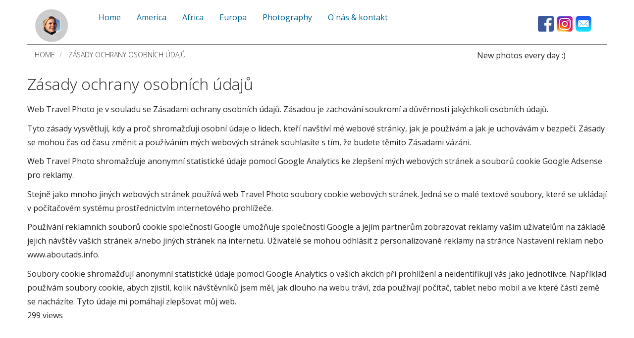

--- FILE ---
content_type: text/html; charset=UTF-8
request_url: https://www.tarantule.cz/zasady-ochrany-osobnich-udaju
body_size: 10977
content:
<!DOCTYPE html>
<html  lang="en" dir="ltr" prefix="og: https://ogp.me/ns#">
  <head>
    <meta name="author" content="Hana Francova">
    <meta name="robots" content="index,follow">
    <meta name="robots" content="all,index ">
    <meta name="revisit-after" content="1 day">
    <meta charset="utf-8" />
<meta name="description" content="Travel Photography - Photogallery ," />
<meta name="abstract" content="This website celebrates the nature and beautiful animals or sceneries of our planet. It&#039;s my photos with nature, animals and link to website of national park, reserve and foundation | |" />
<meta name="keywords" content="photogallery, photos, nature, animals, traveling, travel, national park, reserve, | foundation," />
<link rel="canonical" href="https://www.tarantule.cz/zasady-ochrany-osobnich-udaju" />
<meta property="og:site_name" content="Travel Photography" />
<meta property="og:url" content="https://www.tarantule.cz/zasady-ochrany-osobnich-udaju" />
<meta property="og:title" content="Zásady ochrany osobních údajů | Travel Photography" />
<meta property="og:description" content="," />
<meta property="og:image:type" content="image/jpeg" />
<meta property="fb:app_id" content="3393818370692343" />
<meta name="Generator" content="Drupal 10 (https://www.drupal.org)" />
<meta name="MobileOptimized" content="width" />
<meta name="HandheldFriendly" content="true" />
<meta name="viewport" content="width=device-width, initial-scale=1.0" />
<style>div#sliding-popup, div#sliding-popup .eu-cookie-withdraw-banner, .eu-cookie-withdraw-tab {background: #cccccc} div#sliding-popup.eu-cookie-withdraw-wrapper { background: transparent; } #sliding-popup h1, #sliding-popup h2, #sliding-popup h3, #sliding-popup p, #sliding-popup label, #sliding-popup div, .eu-cookie-compliance-more-button, .eu-cookie-compliance-secondary-button, .eu-cookie-withdraw-tab { color: #ffffff;} .eu-cookie-withdraw-tab { border-color: #ffffff;}</style>
<link rel="icon" href="/sites/travel-photo/files/favicon.ico" type="image/vnd.microsoft.icon" />
<link rel="alternate" hreflang="en" href="https://www.travel-photo.eu/privacy-policy" />
<link rel="alternate" hreflang="cs" href="https://www.tarantule.cz/zasady-ochrany-osobnich-udaju" />
<script src="/sites/travel-photo/files/eu_cookie_compliance/eu_cookie_compliance.script.js?t9i5q1" defer></script>

    <title>Zásady ochrany osobních údajů | Travel Photography</title>
    <link rel="stylesheet" media="all" href="/sites/travel-photo/files/css/css_qBRGixK3r78-iBZtpPrHJOcL9_Btt369l_v8QewkJ7A.css?delta=0&amp;language=en&amp;theme=travelphoto&amp;include=eJxtjUEOwyAMBD-E6ichkywFxcQIm6D8vlEPPfWyM5rLJlU3H9wpD25YOo6AGTfVo-JB61L53ED_YtyReYoHmx0jVyv0s2h-C-Iq1RHsNkejxIbwnF2QXtSV3qKJJVwVy-i7r6b7FHwAC_U8fA" />
<link rel="stylesheet" media="all" href="https://cdn.jsdelivr.net/npm/bootswatch@3.4.0/yeti/bootstrap.min.css" integrity="sha256-ICOIXkZvfEjsPIVGgvAVTRNsYQbRELh04MoGaItVyuw=" crossorigin="anonymous" />
<link rel="stylesheet" media="all" href="https://cdn.jsdelivr.net/npm/@unicorn-fail/drupal-bootstrap-styles@0.0.2/dist/3.1.1/7.x-3.x/drupal-bootstrap-yeti.min.css" integrity="sha512-SPmcGv/ukxpHXhlrlf6fPMNP6drNxzDGOx57LOEthguV9Uz3j95cS5vIDZj46nTk38VscTUx6W4iTRUBlvhD7g==" crossorigin="anonymous" />
<link rel="stylesheet" media="all" href="https://cdn.jsdelivr.net/npm/@unicorn-fail/drupal-bootstrap-styles@0.0.2/dist/3.1.1/8.x-3.x/drupal-bootstrap-yeti.min.css" integrity="sha512-+LZBrVNr9bV4ky7hI34LNzKvQqbgJ78Ih02yENjtfETLMjUSPl8MEyV5Y7CNXUoREAW2EbSdrWE/hTopgiVPyg==" crossorigin="anonymous" />
<link rel="stylesheet" media="all" href="https://cdn.jsdelivr.net/npm/@unicorn-fail/drupal-bootstrap-styles@0.0.2/dist/3.3.0/7.x-3.x/drupal-bootstrap-yeti.min.css" integrity="sha512-CcUUvY/O6J3BvBHON/0nhrgEP+SFHYm0Y2a1RLidemeB0JoUCEn+kIMW3V3+Q0wo10I1f2eh+GlY9VuQYG6wqA==" crossorigin="anonymous" />
<link rel="stylesheet" media="all" href="https://cdn.jsdelivr.net/npm/@unicorn-fail/drupal-bootstrap-styles@0.0.2/dist/3.3.0/8.x-3.x/drupal-bootstrap-yeti.min.css" integrity="sha512-GtPFTaYF6+MdKE6bwMuqZ0F+z1T4FmXgo0TBBO6JlY/CcEPdN/lLN2RwEmsqEFGKyWZmyOYKI1FjTWYW3ggohg==" crossorigin="anonymous" />
<link rel="stylesheet" media="all" href="https://cdn.jsdelivr.net/npm/@unicorn-fail/drupal-bootstrap-styles@0.0.2/dist/3.4.0/8.x-3.x/drupal-bootstrap-yeti.min.css" integrity="sha512-BhVqqEEDzN2TPG5KYsxbEsl2tI/aML20stGrt//AXIq/W99rPcKG2O5c5XpaT+4CZeBCHYPj+da91MvOoT92tw==" crossorigin="anonymous" />
<link rel="stylesheet" media="all" href="/sites/travel-photo/files/css/css_WvaQYNZe-9trUy3ADOQS8TlALw7IPt5hN2z-jVe7sUI.css?delta=7&amp;language=en&amp;theme=travelphoto&amp;include=eJxtjUEOwyAMBD-E6ichkywFxcQIm6D8vlEPPfWyM5rLJlU3H9wpD25YOo6AGTfVo-JB61L53ED_YtyReYoHmx0jVyv0s2h-C-Iq1RHsNkejxIbwnF2QXtSV3qKJJVwVy-i7r6b7FHwAC_U8fA" />

    
  </head>
  <body class="path-node page-node-type-page has-glyphicons">
    <a href="#main-content" class="visually-hidden focusable skip-link">
      Skip to main content
    </a>
    
      <div class="dialog-off-canvas-main-canvas" data-off-canvas-main-canvas>
        
        <div class="container">
            <div class="row" id="logo-start">
                    <header id="navbar" role="banner">
                        <div class="col-xs-3 col-sm-2 col-md-1">
                              <div class="region region-logo">
    <section id="block-googleanalytics" class="block block-block-content block-block-contentad2c2bc8-0606-4909-b2b7-973717a003e1 clearfix">
  
    

      
            <div class="field field--name-body field--type-text-with-summary field--label-hidden field--item"><!-- Google tag (gtag.js) -->
<script async src="https://www.googletagmanager.com/gtag/js?id=G-K0KYQXXJ9X"></script>
<script>
  window.dataLayer = window.dataLayer || [];
  function gtag(){dataLayer.push(arguments);}
  gtag('js', new Date());

  gtag('config', 'G-K0KYQXXJ9X');
</script></div>
      
  </section>

<section id="block-googleadsenseautomatic" class="block block-block-content block-block-content586178dc-0471-4566-96cd-536a312f7d75 clearfix">
  
    

      
            <div class="field field--name-body field--type-text-with-summary field--label-hidden field--item"><script async src="https://pagead2.googlesyndication.com/pagead/js/adsbygoogle.js?client=ca-pub-1804591041935057"
     crossorigin="anonymous"></script></div>
      
  </section>

      <a class="logo navbar-btn pull-left" href="https://www.tarantule.cz/" title="Home" rel="home">
      <img src="/sites/travel-photo/files/logo.png" class="img-responsive" alt="Home" />
    </a>
      
  </div>

                        </div>
                        <div class="col-xs-9 col-sm-10 col-md-11">
                            <div class="col-xs-12 col-sm-12 col-md-9">
                                  <div class="region region-navigation">
    <section id="block-hlavninavigace" class="block block-superfish block-superfishmain clearfix">
  
    

      
<ul id="superfish-main" class="menu sf-menu sf-main sf-horizontal sf-style-white" role="menu" aria-label="Menu">
  

  
  <li id="main-standardfront-page" class="sf-depth-1 sf-no-children sf-first" role="none">
    
          <a href="https://www.tarantule.cz/" class="sf-depth-1" role="menuitem">Home</a>
    
    
    
    
      </li>


  
  <li id="main-taxonomy-menumenu-linktaxonomy-menumenu-linkplaces11" class="sf-depth-1 sf-no-children" role="none">
    
          <a href="https://www.tarantule.cz/amerika" title="America" class="sf-depth-1" role="menuitem">America</a>
    
    
    
    
      </li>


            
  <li id="main-taxonomy-menumenu-linktaxonomy-menumenu-linkplaces4" class="sf-depth-1 menuparent" role="none">
    
          <a href="https://www.tarantule.cz/afrika" title="Africa" class="sf-depth-1 menuparent" role="menuitem" aria-haspopup="true" aria-expanded="false">Africa</a>
    
    
    
              <ul role="menu">
      
      

            
  <li id="main-taxonomy-menumenu-linktaxonomy-menumenu-linkplaces58" class="sf-depth-2 menuparent sf-first" role="none">
    
          <a href="https://www.tarantule.cz/afrika/botswana" title="Botswana" class="sf-depth-2 menuparent" role="menuitem" aria-haspopup="true" aria-expanded="false">Botswana</a>
    
    
    
              <ul role="menu">
      
      

  
  <li id="main-taxonomy-menumenu-linktaxonomy-menumenu-linkplaces57" class="sf-depth-3 sf-no-children sf-first" role="none">
    
          <a href="https://www.tarantule.cz/afrika/botswana/narodni-park-chobe" title="Chobe National Park" class="sf-depth-3" role="menuitem">Chobe National Park</a>
    
    
    
    
      </li>


  
  <li id="main-taxonomy-menumenu-linktaxonomy-menumenu-linkplaces67" class="sf-depth-3 sf-no-children" role="none">
    
          <a href="https://www.tarantule.cz/afrika/botswana/elephant-sands" title="Elephant Sands" class="sf-depth-3" role="menuitem">Elephant Sands</a>
    
    
    
    
      </li>


  
  <li id="main-taxonomy-menumenu-linktaxonomy-menumenu-linkplaces73" class="sf-depth-3 sf-no-children" role="none">
    
          <a href="https://www.tarantule.cz/afrika/botswana/moremi-game-reserve" title="Moremi Game Reserve" class="sf-depth-3" role="menuitem">Moremi Game Reserve</a>
    
    
    
    
      </li>


  
  <li id="main-taxonomy-menumenu-linktaxonomy-menumenu-linkplaces71" class="sf-depth-3 sf-no-children sf-last" role="none">
    
          <a href="https://www.tarantule.cz/afrika/botswana/nwetwe-pan" title="Nwetwe Pan" class="sf-depth-3" role="menuitem">Nwetwe Pan</a>
    
    
    
    
      </li>



              </ul>
      
    
    
      </li>


            
  <li id="main-taxonomy-menumenu-linktaxonomy-menumenu-linkplaces2" class="sf-depth-2 menuparent" role="none">
    
          <a href="https://www.tarantule.cz/afrika/namibie" title="Namibia" class="sf-depth-2 menuparent" role="menuitem" aria-haspopup="true" aria-expanded="false">Namibia</a>
    
    
    
              <ul role="menu">
      
      

  
  <li id="main-taxonomy-menumenu-linktaxonomy-menumenu-linkplaces89" class="sf-depth-3 sf-no-children sf-first" role="none">
    
          <a href="https://www.tarantule.cz/afrika/namibie/skeleton-coast" title="Skeleton coast" class="sf-depth-3" role="menuitem">Skeleton coast</a>
    
    
    
    
      </li>


  
  <li id="main-taxonomy-menumenu-linktaxonomy-menumenu-linkplaces3" class="sf-depth-3 sf-no-children" role="none">
    
          <a href="https://www.tarantule.cz/afrika/namibie/damaraland" title="Damaraland" class="sf-depth-3" role="menuitem">Damaraland</a>
    
    
    
    
      </li>


  
  <li id="main-taxonomy-menumenu-linktaxonomy-menumenu-linkplaces13" class="sf-depth-3 sf-no-children" role="none">
    
          <a href="https://www.tarantule.cz/afrika/namibie/narodni-park-etosha" title="Etosha National Park" class="sf-depth-3" role="menuitem">Etosha National Park</a>
    
    
    
    
      </li>


  
  <li id="main-taxonomy-menumenu-linktaxonomy-menumenu-linkplaces36" class="sf-depth-3 sf-no-children" role="none">
    
          <a href="https://www.tarantule.cz/afrika/namibie/mahango-game-reserve" title="Mahango Game Reserve" class="sf-depth-3" role="menuitem">Mahango Game Reserve</a>
    
    
    
    
      </li>


  
  <li id="main-taxonomy-menumenu-linktaxonomy-menumenu-linkplaces80" class="sf-depth-3 sf-no-children" role="none">
    
          <a href="https://www.tarantule.cz/afrika/namibie/naankuse-wildlife-sanctuary" title="Naankuse Wildlife Sanctuary" class="sf-depth-3" role="menuitem">Naankuse Wildlife Sanctuary</a>
    
    
    
    
      </li>


  
  <li id="main-taxonomy-menumenu-linktaxonomy-menumenu-linkplaces86" class="sf-depth-3 sf-no-children sf-last" role="none">
    
          <a href="https://www.tarantule.cz/afrika/namibie/caprivi-strip" title="Caprivi Strip" class="sf-depth-3" role="menuitem">Caprivi Strip</a>
    
    
    
    
      </li>



              </ul>
      
    
    
      </li>


            
  <li id="main-taxonomy-menumenu-linktaxonomy-menumenu-linkplaces116" class="sf-depth-2 menuparent" role="none">
    
          <a href="https://www.tarantule.cz/afrika/tanzanie" title="Tanzania" class="sf-depth-2 menuparent" role="menuitem" aria-haspopup="true" aria-expanded="false">Tanzania</a>
    
    
    
              <ul role="menu">
      
      

  
  <li id="main-taxonomy-menumenu-linktaxonomy-menumenu-linkplaces119" class="sf-depth-3 sf-no-children sf-first" role="none">
    
          <a href="https://www.tarantule.cz/afrika/tanzanie/narodni-park-arusha" title="Arusha National Park" class="sf-depth-3" role="menuitem">Arusha National Park</a>
    
    
    
    
      </li>


  
  <li id="main-taxonomy-menumenu-linktaxonomy-menumenu-linkplaces120" class="sf-depth-3 sf-no-children" role="none">
    
          <a href="https://www.tarantule.cz/afrika/tanzanie/narodni-park-lake-manyara" title="Lake Manyara National Park" class="sf-depth-3" role="menuitem">Lake Manyara National Park</a>
    
    
    
    
      </li>


  
  <li id="main-taxonomy-menumenu-linktaxonomy-menumenu-linkplaces121" class="sf-depth-3 sf-no-children" role="none">
    
          <a href="https://www.tarantule.cz/afrika/tanzanie/ngorongoro-crater" title="Ngorongoro Crater" class="sf-depth-3" role="menuitem">Ngorongoro Crater</a>
    
    
    
    
      </li>


  
  <li id="main-taxonomy-menumenu-linktaxonomy-menumenu-linkplaces118" class="sf-depth-3 sf-no-children" role="none">
    
          <a href="https://www.tarantule.cz/afrika/tanzanie/narodni-park-serengeti" title="Serengeti National Park" class="sf-depth-3" role="menuitem">Serengeti National Park</a>
    
    
    
    
      </li>


  
  <li id="main-taxonomy-menumenu-linktaxonomy-menumenu-linkplaces117" class="sf-depth-3 sf-no-children sf-last" role="none">
    
          <a href="https://www.tarantule.cz/afrika/tanzanie/narodni-park-tarangire" title="Tarangire National Park" class="sf-depth-3" role="menuitem">Tarangire National Park</a>
    
    
    
    
      </li>



              </ul>
      
    
    
      </li>


            
  <li id="main-taxonomy-menumenu-linktaxonomy-menumenu-linkplaces134" class="sf-depth-2 menuparent sf-last" role="none">
    
          <a href="https://www.tarantule.cz/afrika/zambie" title="Zambia" class="sf-depth-2 menuparent" role="menuitem" aria-haspopup="true" aria-expanded="false">Zambia</a>
    
    
    
              <ul role="menu">
      
      

  
  <li id="main-taxonomy-menumenu-linktaxonomy-menumenu-linkplaces138" class="sf-depth-3 sf-no-children sf-first" role="none">
    
          <a href="https://www.tarantule.cz/afrika/zambie/narodni-park-kafue" title="Kafue National Park" class="sf-depth-3" role="menuitem">Kafue National Park</a>
    
    
    
    
      </li>


  
  <li id="main-taxonomy-menumenu-linktaxonomy-menumenu-linkplaces136" class="sf-depth-3 sf-no-children" role="none">
    
          <a href="https://www.tarantule.cz/afrika/zambie/narodni-park-lower-zambezi" title="Lower Zambezi National park" class="sf-depth-3" role="menuitem">Lower Zambezi National park</a>
    
    
    
    
      </li>


  
  <li id="main-taxonomy-menumenu-linktaxonomy-menumenu-linkplaces135" class="sf-depth-3 sf-no-children sf-last" role="none">
    
          <a href="https://www.tarantule.cz/afrika/zambie/narodni-park-south-luangwa" title="South Luangwa National Park" class="sf-depth-3" role="menuitem">South Luangwa National Park</a>
    
    
    
    
      </li>



              </ul>
      
    
    
      </li>



              </ul>
      
    
    
      </li>


            
  <li id="main-taxonomy-menumenu-linktaxonomy-menumenu-linkplaces10" class="sf-depth-1 menuparent" role="none">
    
          <a href="https://www.tarantule.cz/evropa" title="Europa" class="sf-depth-1 menuparent" role="menuitem" aria-haspopup="true" aria-expanded="false">Europa</a>
    
    
    
              <ul role="menu">
      
      

            
  <li id="main-taxonomy-menumenu-linktaxonomy-menumenu-linkplaces140" class="sf-depth-2 menuparent sf-first" role="none">
    
          <a href="https://www.tarantule.cz/taxonomy/term/140" title="Germany" class="sf-depth-2 menuparent" role="menuitem" aria-haspopup="true" aria-expanded="false">Germany</a>
    
    
    
              <ul role="menu">
      
      

  
  <li id="main-taxonomy-menumenu-linktaxonomy-menumenu-linkplaces141" class="sf-depth-3 sf-no-children sf-first sf-last" role="none">
    
          <a href="https://www.tarantule.cz/taxonomy/term/141" title="Rügen" class="sf-depth-3" role="menuitem">Rügen</a>
    
    
    
    
      </li>



              </ul>
      
    
    
      </li>


  
  <li id="main-taxonomy-menumenu-linktaxonomy-menumenu-linkplaces147" class="sf-depth-2 sf-no-children" role="none">
    
          <a href="https://www.tarantule.cz/taxonomy/term/147" title="Island" class="sf-depth-2" role="menuitem">Island</a>
    
    
    
    
      </li>


            
  <li id="main-taxonomy-menumenu-linktaxonomy-menumenu-linkplaces101" class="sf-depth-2 menuparent" role="none">
    
          <a href="https://www.tarantule.cz/evropa/spanelsko" title="Spain" class="sf-depth-2 menuparent" role="menuitem" aria-haspopup="true" aria-expanded="false">Spain</a>
    
    
    
              <ul role="menu">
      
      

  
  <li id="main-taxonomy-menumenu-linktaxonomy-menumenu-linkplaces127" class="sf-depth-3 sf-no-children sf-first" role="none">
    
          <a href="https://www.tarantule.cz/evropa/spanelsko/gran-canaria" title="Gran Canaria" class="sf-depth-3" role="menuitem">Gran Canaria</a>
    
    
    
    
      </li>


  
  <li id="main-taxonomy-menumenu-linktaxonomy-menumenu-linkplaces102" class="sf-depth-3 sf-no-children sf-last" role="none">
    
          <a href="https://www.tarantule.cz/evropa/spanelsko/prirodni-park-aiguamolls-de-lemporda" title="Natural Park Aiguamolls de l&#039;Empordà" class="sf-depth-3" role="menuitem">Natural Park Aiguamolls de l&#039;Empordà</a>
    
    
    
    
      </li>



              </ul>
      
    
    
      </li>


            
  <li id="main-taxonomy-menumenu-linktaxonomy-menumenu-linkplaces94" class="sf-depth-2 menuparent" role="none">
    
          <a href="https://www.tarantule.cz/evropa/portugalsko" title="Portugal" class="sf-depth-2 menuparent" role="menuitem" aria-haspopup="true" aria-expanded="false">Portugal</a>
    
    
    
              <ul role="menu">
      
      

  
  <li id="main-taxonomy-menumenu-linktaxonomy-menumenu-linkplaces95" class="sf-depth-3 sf-no-children sf-first" role="none">
    
          <a href="https://www.tarantule.cz/evropa/portugalsko/algarve" title="Algarve" class="sf-depth-3" role="menuitem">Algarve</a>
    
    
    
    
      </li>


  
  <li id="main-taxonomy-menumenu-linktaxonomy-menumenu-linkplaces146" class="sf-depth-3 sf-no-children" role="none">
    
          <a href="https://www.tarantule.cz/taxonomy/term/146" title="Apúlia" class="sf-depth-3" role="menuitem">Apúlia</a>
    
    
    
    
      </li>


  
  <li id="main-taxonomy-menumenu-linktaxonomy-menumenu-linkplaces145" class="sf-depth-3 sf-no-children" role="none">
    
          <a href="https://www.tarantule.cz/taxonomy/term/145" title="Aveiro" class="sf-depth-3" role="menuitem">Aveiro</a>
    
    
    
    
      </li>


  
  <li id="main-taxonomy-menumenu-linktaxonomy-menumenu-linkplaces143" class="sf-depth-3 sf-no-children" role="none">
    
          <a href="https://www.tarantule.cz/taxonomy/term/143" title="Braga" class="sf-depth-3" role="menuitem">Braga</a>
    
    
    
    
      </li>


  
  <li id="main-taxonomy-menumenu-linktaxonomy-menumenu-linkplaces142" class="sf-depth-3 sf-no-children sf-last" role="none">
    
          <a href="https://www.tarantule.cz/taxonomy/term/142" title="Porto" class="sf-depth-3" role="menuitem">Porto</a>
    
    
    
    
      </li>



              </ul>
      
    
    
      </li>


            
  <li id="main-taxonomy-menumenu-linktaxonomy-menumenu-linkplaces93" class="sf-depth-2 menuparent sf-last" role="none">
    
          <a href="https://www.tarantule.cz/evropa/velka-britanie" title="United Kingdom" class="sf-depth-2 menuparent" role="menuitem" aria-haspopup="true" aria-expanded="false">United Kingdom</a>
    
    
    
              <ul role="menu">
      
      

  
  <li id="main-taxonomy-menumenu-linktaxonomy-menumenu-linkplaces91" class="sf-depth-3 sf-no-children sf-first sf-last" role="none">
    
          <a href="https://www.tarantule.cz/evropa/velka-britanie/new-forest-national-park" title="New Forest National Park" class="sf-depth-3" role="menuitem">New Forest National Park</a>
    
    
    
    
      </li>



              </ul>
      
    
    
      </li>



              </ul>
      
    
    
      </li>


            
  <li id="main-taxonomy-menumenu-linktaxonomy-menumenu-linktag85" class="sf-depth-1 menuparent" role="none">
    
          <a href="https://www.tarantule.cz/fotogalerie" title="Photography" class="sf-depth-1 menuparent" role="menuitem" aria-haspopup="true" aria-expanded="false">Photography</a>
    
    
    
              <ul role="menu">
      
      

            
  <li id="main-taxonomy-menumenu-linktaxonomy-menumenu-linktag48" class="sf-depth-2 menuparent sf-first" role="none">
    
          <a href="https://www.tarantule.cz/fotogalerie/zvirata" title="Animals" class="sf-depth-2 menuparent" role="menuitem" aria-haspopup="true" aria-expanded="false">Animals</a>
    
    
    
              <ul role="menu">
      
      

  
  <li id="main-taxonomy-menumenu-linktaxonomy-menumenu-linktag51" class="sf-depth-3 sf-no-children sf-first" role="none">
    
          <a href="https://www.tarantule.cz/fotogalerie/zvirata/plazi" title="Reptiles" class="sf-depth-3" role="menuitem">Reptiles</a>
    
    
    
    
      </li>


  
  <li id="main-taxonomy-menumenu-linktaxonomy-menumenu-linktag12" class="sf-depth-3 sf-no-children" role="none">
    
          <a href="https://www.tarantule.cz/fotogalerie/zvirata/ptaci" title="Birds" class="sf-depth-3" role="menuitem">Birds</a>
    
    
    
    
      </li>


  
  <li id="main-taxonomy-menumenu-linktaxonomy-menumenu-linktag50" class="sf-depth-3 sf-no-children sf-last" role="none">
    
          <a href="https://www.tarantule.cz/fotogalerie/zvirata/savci" title="Mammals" class="sf-depth-3" role="menuitem">Mammals</a>
    
    
    
    
      </li>



              </ul>
      
    
    
      </li>


            
  <li id="main-taxonomy-menumenu-linktaxonomy-menumenu-linktag49" class="sf-depth-2 menuparent" role="none">
    
          <a href="https://www.tarantule.cz/fotogalerie/lide" title="People" class="sf-depth-2 menuparent" role="menuitem" aria-haspopup="true" aria-expanded="false">People</a>
    
    
    
              <ul role="menu">
      
      

  
  <li id="main-taxonomy-menumenu-linktaxonomy-menumenu-linktag6" class="sf-depth-3 sf-no-children sf-first" role="none">
    
          <a href="https://www.tarantule.cz/fotogalerie/lide/damara" title="Damara" class="sf-depth-3" role="menuitem">Damara</a>
    
    
    
    
      </li>


  
  <li id="main-taxonomy-menumenu-linktaxonomy-menumenu-linktag9" class="sf-depth-3 sf-no-children sf-last" role="none">
    
          <a href="https://www.tarantule.cz/fotogalerie/lide/himba" title="Himba" class="sf-depth-3" role="menuitem">Himba</a>
    
    
    
    
      </li>



              </ul>
      
    
    
      </li>


            
  <li id="main-taxonomy-menumenu-linktaxonomy-menumenu-linktag129" class="sf-depth-2 menuparent" role="none">
    
          <a href="https://www.tarantule.cz/fotogalerie/priroda" title="Nature" class="sf-depth-2 menuparent" role="menuitem" aria-haspopup="true" aria-expanded="false">Nature</a>
    
    
    
              <ul role="menu">
      
      

  
  <li id="main-taxonomy-menumenu-linktaxonomy-menumenu-linktag83" class="sf-depth-3 sf-no-children sf-first" role="none">
    
          <a href="https://www.tarantule.cz/fotogalerie/priroda/krajina" title="Landscape" class="sf-depth-3" role="menuitem">Landscape</a>
    
    
    
    
      </li>


  
  <li id="main-taxonomy-menumenu-linktaxonomy-menumenu-linktag84" class="sf-depth-3 sf-no-children" role="none">
    
          <a href="https://www.tarantule.cz/fotogalerie/priroda/hory" title="Mountains" class="sf-depth-3" role="menuitem">Mountains</a>
    
    
    
    
      </li>


  
  <li id="main-taxonomy-menumenu-linktaxonomy-menumenu-linktag96" class="sf-depth-3 sf-no-children" role="none">
    
          <a href="https://www.tarantule.cz/fotogalerie/priroda/ocean-more" title="Ocean &amp; Sea" class="sf-depth-3" role="menuitem">Ocean &amp; Sea</a>
    
    
    
    
      </li>


  
  <li id="main-taxonomy-menumenu-linktaxonomy-menumenu-linktag128" class="sf-depth-3 sf-no-children sf-last" role="none">
    
          <a href="https://www.tarantule.cz/fotogalerie/priroda/rostliny" title="Plants" class="sf-depth-3" role="menuitem">Plants</a>
    
    
    
    
      </li>



              </ul>
      
    
    
      </li>


  
  <li id="main-taxonomy-menumenu-linktaxonomy-menumenu-linktag82" class="sf-depth-2 sf-no-children sf-last" role="none">
    
          <a href="https://www.tarantule.cz/fotogalerie/mesta-vesnice" title="Cities &amp; Villages" class="sf-depth-2" role="menuitem">Cities &amp; Villages</a>
    
    
    
    
      </li>



              </ul>
      
    
    
      </li>


  
  <li id="main-menu-link-content8766e04e-a4ca-4078-a485-28e8fa6379df" class="sf-depth-1 sf-no-children sf-last" role="none">
    
          <a href="https://www.tarantule.cz/kontaktujte-nas" class="sf-depth-1" role="menuitem">O nás &amp; kontakt</a>
    
    
    
    
      </li>


</ul>

  </section>


  </div>

                            </div>
                            <div class="col-xs-12 col-sm-12 col-md-3">
                                  <div class="region region-social-icons">
    <section id="block-socialicons" class="block block-block-content block-block-content8afa7d88-a163-4f12-a5d2-15aaf5a07dd7 clearfix">
  
    

      
            <div class="field field--name-body field--type-text-with-summary field--label-hidden field--item"><p class="text-align-right" id="social-icons"><a data-image-style href="https://www.facebook.com/travelphotosite/" target="_blank"><img alt="Facebook" data-entity-type="file" data-entity-uuid="58eb24af-bf70-46fd-b0aa-c42c0bda20b1" src="/sites/travel-photo/files/inline-images/fb.png" width="34" height="34" loading="lazy"></a>&nbsp;<a data-image-style href="https://www.instagram.com/hanafrancova/" target="_blank"><img alt="Instagram" data-entity-type="file" data-entity-uuid="2cb2bf10-1ab9-4797-8402-dcc8f1d63508" src="/sites/travel-photo/files/inline-images/inst.png" width="34" height="34" loading="lazy"></a>&nbsp;<a data-image-style href="/contact"><img alt="Contact" data-entity-type="file" data-entity-uuid="5a3f0eb6-6506-44c3-87a6-6933074d004f" src="/sites/travel-photo/files/inline-images/mail.png" width="34" height="34" loading="lazy"></a></p>
</div>
      
  </section>


  </div>

                            </div>
                        </div>
                    </header>
            </div>
            <div class="row">
                
            </div>
            <div class="row">
                <div class="col-xs-12 col-sm-9">
                      <div class="region region-breadcrumb">
        <ol class="breadcrumb">
          <li >
                  <a href="https://www.tarantule.cz/">Home</a>
              </li>
          <li  class="active">
                  Zásady ochrany osobních údajů
              </li>
      </ol>


  </div>

                </div>
                <div class="col-xs-12 col-sm-3">
                      <div class="region region-slogan">
              <p class="navbar-text">New photos every day :)</p>
  
  </div>

                </div>
            </div>

        </div>

    
                <div role="main" class="main-container container js-quickedit-main-content">
            <div class="row">
                <section>
                                                                <a id="main-content"></a>
                          <div class="region region-content">
      <div data-history-node-id="360" class="node node--type-page node--view-mode-full ds-1col clearfix">

  

  
            <div class="field field--name-node-title field--type-ds field--label-hidden field--item"><h2>
  Zásady ochrany osobních údajů
</h2>
</div>
      
            <div class="field field--name-body field--type-text-with-summary field--label-hidden field--item"><p>Web Travel Photo je v souladu se Zásadami ochrany osobních údajů. Zásadou je zachování soukromí a důvěrnosti jakýchkoli osobních údajů.</p>

<p>Tyto zásady vysvětlují, kdy a proč shromažďuji osobní údaje o lidech, kteří navštíví mé webové stránky, jak je používám a jak je uchovávám v bezpečí. Zásady se mohou čas od času změnit a používáním mých webových stránek souhlasíte s tím, že budete těmito Zásadami vázáni.</p>

<p>Web Travel Photo shromažďuje anonymní statistické údaje pomocí Google Analytics ke zlepšení mých webových stránek a souborů cookie Google Adsense pro reklamy.</p>

<p>Stejně jako mnoho jiných webových stránek používá web Travel Photo soubory cookie webových stránek. Jedná se o malé textové soubory, které se ukládají v počítačovém systému prostřednictvím internetového prohlížeče.</p>

<p>Používání reklamních souborů cookie společnosti Google umožňuje společnosti Google a jejím partnerům zobrazovat reklamy vašim uživatelům na základě jejich návštěv vašich stránek a/nebo jiných stránek na internetu. Uživatelé se mohou odhlásit z personalizované reklamy na stránce&nbsp;<a href="https://www.google.co.uk/settings/ads">Nastavení reklam</a> nebo <a href="http://www.aboutads.info">www.aboutads.info</a>.</p>

<p>Soubory cookie shromažďují anonymní statistické údaje pomocí Google Analytics o vašich akcích při prohlížení a neidentifikují vás jako jednotlivce. Například používám soubory cookie, abych zjistil, kolik návštěvníků jsem měl, jak dlouho na webu tráví, zda používají počítač, tablet nebo mobil a ve které části země se nacházíte. Tyto údaje mi pomáhají zlepšovat můj web.</p></div>
      <ul class="links inline list-inline"><li class="statistics-counter">299 views</li></ul>

</div>



  </div>

                                    </section>
            </div>

                            <div class="row">
                  <div class="region region-banners">
    <section id="block-adsenseblock-2" class="block block-google-adsense block-adsense-block clearfix">
  
    

      <!-- Tarantule-node -->
                        <ins class="adsbygoogle"
                             style="display:block"
                             data-ad-client="ca-pub-1804591041935057"
                             data-ad-slot="7266070366"
                             data-ad-format="auto"
                             data-full-width-responsive="true"></ins>
                        <script>
                              (adsbygoogle = window.adsbygoogle || []).push({});
                        </script>
  </section>


  </div>

            </div>
            
                        <div class="row">
                  <div class="region region-bottom">
    <section class="views-element-container block block-views block-views-blocktags-block-2 clearfix" id="block-views-block-tags-block-2">
  
    

      <div class="form-group"><div class="view view-tags view-id-tags view-display-id-block_2 js-view-dom-id-408f5826f47890a25b0de2ba290d0e8c05bc9b53fd99b15da5900969bd5d969d">
  
    
      
      <div class="view-content">
          <div class="btn btn-default btn-xs"><div class="ds-1col clearfix">

  

  
            <div class="field field--name-taxonomy-term-title field--type-ds field--label-hidden field--item">  <a href="https://www.travel-photo.eu/africa" hreflang="en">Africa</a>
</div>
      

</div>

</div>
    <div class="btn btn-default btn-xs"><div class="ds-1col clearfix">

  

  
            <div class="field field--name-taxonomy-term-title field--type-ds field--label-hidden field--item">  <a href="https://www.travel-photo.eu/europa/portugal/algarve" hreflang="en">Algarve</a>
</div>
      

</div>

</div>
    <div class="btn btn-default btn-xs"><div class="ds-1col clearfix">

  

  
            <div class="field field--name-taxonomy-term-title field--type-ds field--label-hidden field--item">  <a href="https://www.travel-photo.eu/america" hreflang="en">America</a>
</div>
      

</div>

</div>
    <div class="btn btn-default btn-xs"><div class="ds-1col clearfix">

  

  
            <div class="field field--name-taxonomy-term-title field--type-ds field--label-hidden field--item">  <a href="https://www.travel-photo.eu/europa/portugal/apulia" hreflang="en">Apúlia</a>
</div>
      

</div>

</div>
    <div class="btn btn-default btn-xs"><div class="ds-1col clearfix">

  

  
            <div class="field field--name-taxonomy-term-title field--type-ds field--label-hidden field--item">  <a href="https://www.travel-photo.eu/africa/tanzania/arusha-national-park" hreflang="en">Arusha National Park</a>
</div>
      

</div>

</div>
    <div class="btn btn-default btn-xs"><div class="ds-1col clearfix">

  

  
            <div class="field field--name-taxonomy-term-title field--type-ds field--label-hidden field--item">  <a href="https://www.travel-photo.eu/europa/portugal/aveiro" hreflang="en">Aveiro</a>
</div>
      

</div>

</div>
    <div class="btn btn-default btn-xs"><div class="ds-1col clearfix">

  

  
            <div class="field field--name-taxonomy-term-title field--type-ds field--label-hidden field--item">  <a href="https://www.travel-photo.eu/africa/botswana" hreflang="en">Botswana</a>
</div>
      

</div>

</div>
    <div class="btn btn-default btn-xs"><div class="ds-1col clearfix">

  

  
            <div class="field field--name-taxonomy-term-title field--type-ds field--label-hidden field--item">  <a href="https://www.travel-photo.eu/europa/portugal/braga" hreflang="en">Braga</a>
</div>
      

</div>

</div>
    <div class="btn btn-default btn-xs"><div class="ds-1col clearfix">

  

  
            <div class="field field--name-taxonomy-term-title field--type-ds field--label-hidden field--item">  <a href="https://www.travel-photo.eu/africa/namibia/caprivi-strip" hreflang="en">Caprivi Strip</a>
</div>
      

</div>

</div>
    <div class="btn btn-default btn-xs"><div class="ds-1col clearfix">

  

  
            <div class="field field--name-taxonomy-term-title field--type-ds field--label-hidden field--item">  <a href="https://www.travel-photo.eu/africa/botswana/chobe-national-park" hreflang="en">Chobe National Park</a>
</div>
      

</div>

</div>
    <div class="btn btn-default btn-xs"><div class="ds-1col clearfix">

  

  
            <div class="field field--name-taxonomy-term-title field--type-ds field--label-hidden field--item">  <a href="https://www.travel-photo.eu/africa/namibia/damaraland" hreflang="en">Damaraland</a>
</div>
      

</div>

</div>
    <div class="btn btn-default btn-xs"><div class="ds-1col clearfix">

  

  
            <div class="field field--name-taxonomy-term-title field--type-ds field--label-hidden field--item">  <a href="https://www.travel-photo.eu/africa/botswana/elephant-sands" hreflang="en">Elephant Sands</a>
</div>
      

</div>

</div>
    <div class="btn btn-default btn-xs"><div class="ds-1col clearfix">

  

  
            <div class="field field--name-taxonomy-term-title field--type-ds field--label-hidden field--item">  <a href="https://www.travel-photo.eu/africa/namibia/etosha-national-park" hreflang="en">Etosha National Park</a>
</div>
      

</div>

</div>
    <div class="btn btn-default btn-xs"><div class="ds-1col clearfix">

  

  
            <div class="field field--name-taxonomy-term-title field--type-ds field--label-hidden field--item">  <a href="https://www.travel-photo.eu/europa" hreflang="en">Europa</a>
</div>
      

</div>

</div>
    <div class="btn btn-default btn-xs"><div class="ds-1col clearfix">

  

  
            <div class="field field--name-taxonomy-term-title field--type-ds field--label-hidden field--item">  <a href="https://www.travel-photo.eu/europa/germany" hreflang="en">Germany</a>
</div>
      

</div>

</div>
    <div class="btn btn-default btn-xs"><div class="ds-1col clearfix">

  

  
            <div class="field field--name-taxonomy-term-title field--type-ds field--label-hidden field--item">  <a href="https://www.travel-photo.eu/europa/spain/gran-canaria" hreflang="en">Gran Canaria</a>
</div>
      

</div>

</div>
    <div class="btn btn-default btn-xs"><div class="ds-1col clearfix">

  

  
            <div class="field field--name-taxonomy-term-title field--type-ds field--label-hidden field--item">  <a href="https://www.travel-photo.eu/europa/island" hreflang="en">Island</a>
</div>
      

</div>

</div>
    <div class="btn btn-default btn-xs"><div class="ds-1col clearfix">

  

  
            <div class="field field--name-taxonomy-term-title field--type-ds field--label-hidden field--item">  <a href="https://www.travel-photo.eu/africa/zambia/kafue-national-park" hreflang="en">Kafue National Park</a>
</div>
      

</div>

</div>
    <div class="btn btn-default btn-xs"><div class="ds-1col clearfix">

  

  
            <div class="field field--name-taxonomy-term-title field--type-ds field--label-hidden field--item">  <a href="https://www.travel-photo.eu/africa/tanzania/lake-manyara-national-park" hreflang="en">Lake Manyara National Park</a>
</div>
      

</div>

</div>
    <div class="btn btn-default btn-xs"><div class="ds-1col clearfix">

  

  
            <div class="field field--name-taxonomy-term-title field--type-ds field--label-hidden field--item">  <a href="https://www.travel-photo.eu/africa/zambia/lower-zambezi-national-park" hreflang="en">Lower Zambezi National park</a>
</div>
      

</div>

</div>
    <div class="btn btn-default btn-xs"><div class="ds-1col clearfix">

  

  
            <div class="field field--name-taxonomy-term-title field--type-ds field--label-hidden field--item">  <a href="https://www.travel-photo.eu/africa/namibia/mahango-game-reserve" hreflang="en">Mahango Game Reserve</a>
</div>
      

</div>

</div>
    <div class="btn btn-default btn-xs"><div class="ds-1col clearfix">

  

  
            <div class="field field--name-taxonomy-term-title field--type-ds field--label-hidden field--item">  <a href="https://www.travel-photo.eu/africa/botswana/moremi-game-reserve" hreflang="en">Moremi Game Reserve</a>
</div>
      

</div>

</div>
    <div class="btn btn-default btn-xs"><div class="ds-1col clearfix">

  

  
            <div class="field field--name-taxonomy-term-title field--type-ds field--label-hidden field--item">  <a href="https://www.travel-photo.eu/africa/namibia/naankuse-wildlife-sanctuary" hreflang="en">Naankuse Wildlife Sanctuary</a>
</div>
      

</div>

</div>
    <div class="btn btn-default btn-xs"><div class="ds-1col clearfix">

  

  
            <div class="field field--name-taxonomy-term-title field--type-ds field--label-hidden field--item">  <a href="https://www.travel-photo.eu/africa/namibia" hreflang="en">Namibia</a>
</div>
      

</div>

</div>
    <div class="btn btn-default btn-xs"><div class="ds-1col clearfix">

  

  
            <div class="field field--name-taxonomy-term-title field--type-ds field--label-hidden field--item">  <a href="https://www.travel-photo.eu/europa/spain/natural-park-aiguamolls-de-lemporda" hreflang="en">Natural Park Aiguamolls de l&#039;Empordà</a>
</div>
      

</div>

</div>
    <div class="btn btn-default btn-xs"><div class="ds-1col clearfix">

  

  
            <div class="field field--name-taxonomy-term-title field--type-ds field--label-hidden field--item">  <a href="https://www.travel-photo.eu/europa/united-kingdom/new-forest-national-park" hreflang="en">New Forest National Park</a>
</div>
      

</div>

</div>
    <div class="btn btn-default btn-xs"><div class="ds-1col clearfix">

  

  
            <div class="field field--name-taxonomy-term-title field--type-ds field--label-hidden field--item">  <a href="https://www.travel-photo.eu/africa/tanzania/ngorongoro-crater" hreflang="en">Ngorongoro Crater</a>
</div>
      

</div>

</div>
    <div class="btn btn-default btn-xs"><div class="ds-1col clearfix">

  

  
            <div class="field field--name-taxonomy-term-title field--type-ds field--label-hidden field--item">  <a href="https://www.travel-photo.eu/africa/botswana/nwetwe-pan" hreflang="en">Nwetwe Pan</a>
</div>
      

</div>

</div>
    <div class="btn btn-default btn-xs"><div class="ds-1col clearfix">

  

  
            <div class="field field--name-taxonomy-term-title field--type-ds field--label-hidden field--item">  <a href="https://www.travel-photo.eu/europa/portugal/porto" hreflang="en">Porto</a>
</div>
      

</div>

</div>
    <div class="btn btn-default btn-xs"><div class="ds-1col clearfix">

  

  
            <div class="field field--name-taxonomy-term-title field--type-ds field--label-hidden field--item">  <a href="https://www.travel-photo.eu/europa/portugal" hreflang="en">Portugal</a>
</div>
      

</div>

</div>
    <div class="btn btn-default btn-xs"><div class="ds-1col clearfix">

  

  
            <div class="field field--name-taxonomy-term-title field--type-ds field--label-hidden field--item">  <a href="https://www.travel-photo.eu/europa/germany/rugen" hreflang="en">Rügen</a>
</div>
      

</div>

</div>
    <div class="btn btn-default btn-xs"><div class="ds-1col clearfix">

  

  
            <div class="field field--name-taxonomy-term-title field--type-ds field--label-hidden field--item">  <a href="https://www.travel-photo.eu/africa/tanzania/serengeti-national-park" hreflang="en">Serengeti National Park</a>
</div>
      

</div>

</div>
    <div class="btn btn-default btn-xs"><div class="ds-1col clearfix">

  

  
            <div class="field field--name-taxonomy-term-title field--type-ds field--label-hidden field--item">  <a href="https://www.travel-photo.eu/africa/namibia/skeleton-coast" hreflang="en">Skeleton coast</a>
</div>
      

</div>

</div>
    <div class="btn btn-default btn-xs"><div class="ds-1col clearfix">

  

  
            <div class="field field--name-taxonomy-term-title field--type-ds field--label-hidden field--item">  <a href="https://www.travel-photo.eu/africa/zambia/south-luangwa-national-park" hreflang="en">South Luangwa National Park</a>
</div>
      

</div>

</div>
    <div class="btn btn-default btn-xs"><div class="ds-1col clearfix">

  

  
            <div class="field field--name-taxonomy-term-title field--type-ds field--label-hidden field--item">  <a href="https://www.travel-photo.eu/europa/spain" hreflang="en">Spain</a>
</div>
      

</div>

</div>
    <div class="btn btn-default btn-xs"><div class="ds-1col clearfix">

  

  
            <div class="field field--name-taxonomy-term-title field--type-ds field--label-hidden field--item">  <a href="https://www.travel-photo.eu/africa/tanzania" hreflang="en">Tanzania</a>
</div>
      

</div>

</div>
    <div class="btn btn-default btn-xs"><div class="ds-1col clearfix">

  

  
            <div class="field field--name-taxonomy-term-title field--type-ds field--label-hidden field--item">  <a href="https://www.travel-photo.eu/africa/tanzania/tarangire-national-park" hreflang="en">Tarangire National Park</a>
</div>
      

</div>

</div>
    <div class="btn btn-default btn-xs"><div class="ds-1col clearfix">

  

  
            <div class="field field--name-taxonomy-term-title field--type-ds field--label-hidden field--item">  <a href="https://www.travel-photo.eu/europa/united-kingdom" hreflang="en">United Kingdom</a>
</div>
      

</div>

</div>
    <div class="btn btn-default btn-xs"><div class="ds-1col clearfix">

  

  
            <div class="field field--name-taxonomy-term-title field--type-ds field--label-hidden field--item">  <a href="https://www.travel-photo.eu/africa/zambia" hreflang="en">Zambia</a>
</div>
      

</div>

</div>

    </div>
  
          </div>
</div>

  </section>

<section id="block-adsenseblock-3" class="block block-google-adsense block-adsense-block clearfix">
  
    

      <!-- Tarantule-node -->
                        <ins class="adsbygoogle"
                             style="display:block"
                             data-ad-client="ca-pub-1804591041935057"
                             data-ad-slot="7266070366"
                             data-ad-format="auto"
                             data-full-width-responsive="true"></ins>
                        <script>
                              (adsbygoogle = window.adsbygoogle || []).push({});
                        </script>
  </section>

<section class="views-element-container block block-views block-views-blocktags-block-1 clearfix" id="block-views-block-tags-block-1">
  
    

      <div class="form-group"><div class="view view-tags view-id-tags view-display-id-block_1 js-view-dom-id-4508c561d8eb9ccf05378022d1465cd7a3a340ab9539cab21e71e3cb36f9e91c">
  
    
      
      <div class="view-content">
          <div class="btn btn-info btn-xs"><div class="ds-1col clearfix">

  

  
            <div class="field field--name-taxonomy-term-title field--type-ds field--label-hidden field--item">  <a href="https://www.travel-photo.eu/photography/animals" hreflang="en">Animals</a>
</div>
      

</div>

</div>
    <div class="btn btn-info btn-xs"><div class="ds-1col clearfix">

  

  
            <div class="field field--name-taxonomy-term-title field--type-ds field--label-hidden field--item">  <a href="https://www.travel-photo.eu/photography/animals/mammals/antelope" hreflang="en">Antelope</a>
</div>
      

</div>

</div>
    <div class="btn btn-info btn-xs"><div class="ds-1col clearfix">

  

  
            <div class="field field--name-taxonomy-term-title field--type-ds field--label-hidden field--item">  <a href="https://www.travel-photo.eu/photography/animals/mammals/primates/baboon" hreflang="en">Baboon</a>
</div>
      

</div>

</div>
    <div class="btn btn-info btn-xs"><div class="ds-1col clearfix">

  

  
            <div class="field field--name-taxonomy-term-title field--type-ds field--label-hidden field--item">  <a href="https://www.travel-photo.eu/photography/animals/birds/bee-eater" hreflang="en">Bee-Eater</a>
</div>
      

</div>

</div>
    <div class="btn btn-info btn-xs"><div class="ds-1col clearfix">

  

  
            <div class="field field--name-taxonomy-term-title field--type-ds field--label-hidden field--item">  <a href="https://www.travel-photo.eu/photography/animals/birds" hreflang="en">Birds</a>
</div>
      

</div>

</div>
    <div class="btn btn-info btn-xs"><div class="ds-1col clearfix">

  

  
            <div class="field field--name-taxonomy-term-title field--type-ds field--label-hidden field--item">  <a href="https://www.travel-photo.eu/photography/animals/mammals/primates/blue-monkey" hreflang="en">Blue monkey</a>
</div>
      

</div>

</div>
    <div class="btn btn-info btn-xs"><div class="ds-1col clearfix">

  

  
            <div class="field field--name-taxonomy-term-title field--type-ds field--label-hidden field--item">  <a href="https://www.travel-photo.eu/photography/animals/mammals/other-herbivores/buffalo" hreflang="en">Buffalo</a>
</div>
      

</div>

</div>
    <div class="btn btn-info btn-xs"><div class="ds-1col clearfix">

  

  
            <div class="field field--name-taxonomy-term-title field--type-ds field--label-hidden field--item">  <a href="https://www.travel-photo.eu/photography/animals/mammals/antelope/bushbuck" hreflang="en">Bushbuck</a>
</div>
      

</div>

</div>
    <div class="btn btn-info btn-xs"><div class="ds-1col clearfix">

  

  
            <div class="field field--name-taxonomy-term-title field--type-ds field--label-hidden field--item">  <a href="https://www.travel-photo.eu/photography/animals/mammals/canidae" hreflang="en">Canidae</a>
</div>
      

</div>

</div>
    <div class="btn btn-info btn-xs"><div class="ds-1col clearfix">

  

  
            <div class="field field--name-taxonomy-term-title field--type-ds field--label-hidden field--item">  <a href="https://www.travel-photo.eu/photography/animals/mammals/cats" hreflang="en">Cats</a>
</div>
      

</div>

</div>
    <div class="btn btn-info btn-xs"><div class="ds-1col clearfix">

  

  
            <div class="field field--name-taxonomy-term-title field--type-ds field--label-hidden field--item">  <a href="https://www.travel-photo.eu/photography/animals/mammals/cats/cheetah" hreflang="en">Cheetah</a>
</div>
      

</div>

</div>
    <div class="btn btn-info btn-xs"><div class="ds-1col clearfix">

  

  
            <div class="field field--name-taxonomy-term-title field--type-ds field--label-hidden field--item">  <a href="https://www.travel-photo.eu/photography/cities-villages" hreflang="en">Cities &amp; Villages</a>
</div>
      

</div>

</div>
    <div class="btn btn-info btn-xs"><div class="ds-1col clearfix">

  

  
            <div class="field field--name-taxonomy-term-title field--type-ds field--label-hidden field--item">  <a href="https://www.travel-photo.eu/photography/animals/mammals/antelope/common-tsessebe" hreflang="en">Common tsessebe</a>
</div>
      

</div>

</div>
    <div class="btn btn-info btn-xs"><div class="ds-1col clearfix">

  

  
            <div class="field field--name-taxonomy-term-title field--type-ds field--label-hidden field--item">  <a href="https://www.travel-photo.eu/photography/animals/birds/water-bird/cormorant" hreflang="en">Cormorant</a>
</div>
      

</div>

</div>
    <div class="btn btn-info btn-xs"><div class="ds-1col clearfix">

  

  
            <div class="field field--name-taxonomy-term-title field--type-ds field--label-hidden field--item">  <a href="https://www.travel-photo.eu/photography/animals/reptiles/crocodile" hreflang="en">Crocodile</a>
</div>
      

</div>

</div>
    <div class="btn btn-info btn-xs"><div class="ds-1col clearfix">

  

  
            <div class="field field--name-taxonomy-term-title field--type-ds field--label-hidden field--item">  <a href="https://www.travel-photo.eu/photography/people/damara" hreflang="en">Damara</a>
</div>
      

</div>

</div>
    <div class="btn btn-info btn-xs"><div class="ds-1col clearfix">

  

  
            <div class="field field--name-taxonomy-term-title field--type-ds field--label-hidden field--item">  <a href="https://www.travel-photo.eu/photography/animals/birds/drop" hreflang="en">Drop</a>
</div>
      

</div>

</div>
    <div class="btn btn-info btn-xs"><div class="ds-1col clearfix">

  

  
            <div class="field field--name-taxonomy-term-title field--type-ds field--label-hidden field--item">  <a href="https://www.travel-photo.eu/photography/animals/birds/eagle" hreflang="en">Eagle</a>
</div>
      

</div>

</div>
    <div class="btn btn-info btn-xs"><div class="ds-1col clearfix">

  

  
            <div class="field field--name-taxonomy-term-title field--type-ds field--label-hidden field--item">  <a href="https://www.travel-photo.eu/photography/animals/mammals/antelope/eland" hreflang="en">Eland</a>
</div>
      

</div>

</div>
    <div class="btn btn-info btn-xs"><div class="ds-1col clearfix">

  

  
            <div class="field field--name-taxonomy-term-title field--type-ds field--label-hidden field--item">  <a href="https://www.travel-photo.eu/photography/animals/mammals/other-herbivores/elephant" hreflang="en">Elephant</a>
</div>
      

</div>

</div>
    <div class="btn btn-info btn-xs"><div class="ds-1col clearfix">

  

  
            <div class="field field--name-taxonomy-term-title field--type-ds field--label-hidden field--item">  <a href="https://www.travel-photo.eu/photography/animals/birds/water-bird/flamingo" hreflang="en">Flamingo</a>
</div>
      

</div>

</div>
    <div class="btn btn-info btn-xs"><div class="ds-1col clearfix">

  

  
            <div class="field field--name-taxonomy-term-title field--type-ds field--label-hidden field--item">  <a href="https://www.travel-photo.eu/photography/animals/mammals/antelope/gemsbok" hreflang="en">Gemsbok</a>
</div>
      

</div>

</div>
    <div class="btn btn-info btn-xs"><div class="ds-1col clearfix">

  

  
            <div class="field field--name-taxonomy-term-title field--type-ds field--label-hidden field--item">  <a href="https://www.travel-photo.eu/photography/animals/mammals/other-herbivores/giraffe" hreflang="en">Giraffe</a>
</div>
      

</div>

</div>
    <div class="btn btn-info btn-xs"><div class="ds-1col clearfix">

  

  
            <div class="field field--name-taxonomy-term-title field--type-ds field--label-hidden field--item">  <a href="https://www.travel-photo.eu/photography/animals/birds/go-away-bird" hreflang="en">Go-away bird</a>
</div>
      

</div>

</div>
    <div class="btn btn-info btn-xs"><div class="ds-1col clearfix">

  

  
            <div class="field field--name-taxonomy-term-title field--type-ds field--label-hidden field--item">  <a href="https://www.travel-photo.eu/photography/animals/birds/water-bird/goose" hreflang="en">Goose</a>
</div>
      

</div>

</div>
    <div class="btn btn-info btn-xs"><div class="ds-1col clearfix">

  

  
            <div class="field field--name-taxonomy-term-title field--type-ds field--label-hidden field--item">  <a href="https://www.travel-photo.eu/photography/animals/birds/goshawk" hreflang="en">Goshawk</a>
</div>
      

</div>

</div>
    <div class="btn btn-info btn-xs"><div class="ds-1col clearfix">

  

  
            <div class="field field--name-taxonomy-term-title field--type-ds field--label-hidden field--item">  <a href="https://www.travel-photo.eu/photography/animals/mammals/antelope/hartebeest" hreflang="en">Hartebeest</a>
</div>
      

</div>

</div>
    <div class="btn btn-info btn-xs"><div class="ds-1col clearfix">

  

  
            <div class="field field--name-taxonomy-term-title field--type-ds field--label-hidden field--item">  <a href="https://www.travel-photo.eu/photography/animals/birds/water-bird/heron" hreflang="en">Heron</a>
</div>
      

</div>

</div>
    <div class="btn btn-info btn-xs"><div class="ds-1col clearfix">

  

  
            <div class="field field--name-taxonomy-term-title field--type-ds field--label-hidden field--item">  <a href="https://www.travel-photo.eu/photography/people/himba" hreflang="en">Himba</a>
</div>
      

</div>

</div>
    <div class="btn btn-info btn-xs"><div class="ds-1col clearfix">

  

  
            <div class="field field--name-taxonomy-term-title field--type-ds field--label-hidden field--item">  <a href="https://www.travel-photo.eu/photography/animals/mammals/other-herbivores/hippo" hreflang="en">Hippo</a>
</div>
      

</div>

</div>
    <div class="btn btn-info btn-xs"><div class="ds-1col clearfix">

  

  
            <div class="field field--name-taxonomy-term-title field--type-ds field--label-hidden field--item">  <a href="https://www.travel-photo.eu/photography/animals/mammals/small-carnivores/honey-badger" hreflang="en">Honey badger</a>
</div>
      

</div>

</div>
    <div class="btn btn-info btn-xs"><div class="ds-1col clearfix">

  

  
            <div class="field field--name-taxonomy-term-title field--type-ds field--label-hidden field--item">  <a href="https://www.travel-photo.eu/photography/animals/birds/hornbill" hreflang="en">Hornbill</a>
</div>
      

</div>

</div>
    <div class="btn btn-info btn-xs"><div class="ds-1col clearfix">

  

  
            <div class="field field--name-taxonomy-term-title field--type-ds field--label-hidden field--item">  <a href="https://www.travel-photo.eu/photography/animals/mammals/other-herbivores/horse" hreflang="en">Horse</a>
</div>
      

</div>

</div>
    <div class="btn btn-info btn-xs"><div class="ds-1col clearfix">

  

  
            <div class="field field--name-taxonomy-term-title field--type-ds field--label-hidden field--item">  <a href="https://www.travel-photo.eu/photography/animals/mammals/canidae/hyena" hreflang="en">Hyena</a>
</div>
      

</div>

</div>
    <div class="btn btn-info btn-xs"><div class="ds-1col clearfix">

  

  
            <div class="field field--name-taxonomy-term-title field--type-ds field--label-hidden field--item">  <a href="https://www.travel-photo.eu/photography/animals/mammals/antelope/impala" hreflang="en">Impala</a>
</div>
      

</div>

</div>
    <div class="btn btn-info btn-xs"><div class="ds-1col clearfix">

  

  
            <div class="field field--name-taxonomy-term-title field--type-ds field--label-hidden field--item">  <a href="https://www.travel-photo.eu/photography/animals/birds/water-bird/jacana" hreflang="en">Jacana</a>
</div>
      

</div>

</div>
    <div class="btn btn-info btn-xs"><div class="ds-1col clearfix">

  

  
            <div class="field field--name-taxonomy-term-title field--type-ds field--label-hidden field--item">  <a href="https://www.travel-photo.eu/photography/animals/mammals/canidae/jackal" hreflang="en">Jackal</a>
</div>
      

</div>

</div>
    <div class="btn btn-info btn-xs"><div class="ds-1col clearfix">

  

  
            <div class="field field--name-taxonomy-term-title field--type-ds field--label-hidden field--item">  <a href="https://www.travel-photo.eu/photography/animals/birds/water-bird/kingfisher" hreflang="en">Kingfisher</a>
</div>
      

</div>

</div>
    <div class="btn btn-info btn-xs"><div class="ds-1col clearfix">

  

  
            <div class="field field--name-taxonomy-term-title field--type-ds field--label-hidden field--item">  <a href="https://www.travel-photo.eu/photography/animals/mammals/antelope/kudu" hreflang="en">Kudu</a>
</div>
      

</div>

</div>
    <div class="btn btn-info btn-xs"><div class="ds-1col clearfix">

  

  
            <div class="field field--name-taxonomy-term-title field--type-ds field--label-hidden field--item">  <a href="https://www.travel-photo.eu/photography/nature/landscape" hreflang="en">Landscape</a>
</div>
      

</div>

</div>
    <div class="btn btn-info btn-xs"><div class="ds-1col clearfix">

  

  
            <div class="field field--name-taxonomy-term-title field--type-ds field--label-hidden field--item">  <a href="https://www.travel-photo.eu/photography/animals/birds/lapwing" hreflang="en">Lapwing</a>
</div>
      

</div>

</div>
    <div class="btn btn-info btn-xs"><div class="ds-1col clearfix">

  

  
            <div class="field field--name-taxonomy-term-title field--type-ds field--label-hidden field--item">  <a href="https://www.travel-photo.eu/photography/animals/mammals/antelope/lechwe" hreflang="en">Lechwe</a>
</div>
      

</div>

</div>
    <div class="btn btn-info btn-xs"><div class="ds-1col clearfix">

  

  
            <div class="field field--name-taxonomy-term-title field--type-ds field--label-hidden field--item">  <a href="https://www.travel-photo.eu/photography/animals/mammals/cats/leopard" hreflang="en">Leopard</a>
</div>
      

</div>

</div>
    <div class="btn btn-info btn-xs"><div class="ds-1col clearfix">

  

  
            <div class="field field--name-taxonomy-term-title field--type-ds field--label-hidden field--item">  <a href="https://www.travel-photo.eu/photography/animals/mammals/cats/lion" hreflang="en">Lion</a>
</div>
      

</div>

</div>
    <div class="btn btn-info btn-xs"><div class="ds-1col clearfix">

  

  
            <div class="field field--name-taxonomy-term-title field--type-ds field--label-hidden field--item">  <a href="https://www.travel-photo.eu/photography/animals/birds/lovebird" hreflang="en">Lovebird</a>
</div>
      

</div>

</div>
    <div class="btn btn-info btn-xs"><div class="ds-1col clearfix">

  

  
            <div class="field field--name-taxonomy-term-title field--type-ds field--label-hidden field--item">  <a href="https://www.travel-photo.eu/photography/animals/mammals" hreflang="en">Mammals</a>
</div>
      

</div>

</div>
    <div class="btn btn-info btn-xs"><div class="ds-1col clearfix">

  

  
            <div class="field field--name-taxonomy-term-title field--type-ds field--label-hidden field--item">  <a href="https://www.travel-photo.eu/photography/animals/mammals/small-carnivores/mongoose" hreflang="en">Mongoose</a>
</div>
      

</div>

</div>
    <div class="btn btn-info btn-xs"><div class="ds-1col clearfix">

  

  
            <div class="field field--name-taxonomy-term-title field--type-ds field--label-hidden field--item">  <a href="https://www.travel-photo.eu/photography/nature/mountains" hreflang="en">Mountains</a>
</div>
      

</div>

</div>
    <div class="btn btn-info btn-xs"><div class="ds-1col clearfix">

  

  
            <div class="field field--name-taxonomy-term-title field--type-ds field--label-hidden field--item">  <a href="https://www.travel-photo.eu/photography/nature" hreflang="en">Nature</a>
</div>
      

</div>

</div>
    <div class="btn btn-info btn-xs"><div class="ds-1col clearfix">

  

  
            <div class="field field--name-taxonomy-term-title field--type-ds field--label-hidden field--item">  <a href="https://www.travel-photo.eu/photography/nature/ocean-sea" hreflang="en">Ocean &amp; Sea</a>
</div>
      

</div>

</div>
    <div class="btn btn-info btn-xs"><div class="ds-1col clearfix">

  

  
            <div class="field field--name-taxonomy-term-title field--type-ds field--label-hidden field--item">  <a href="https://www.travel-photo.eu/photography/animals/mammals/antelope/oryx" hreflang="en">Oryx</a>
</div>
      

</div>

</div>
    <div class="btn btn-info btn-xs"><div class="ds-1col clearfix">

  

  
            <div class="field field--name-taxonomy-term-title field--type-ds field--label-hidden field--item">  <a href="https://www.travel-photo.eu/photography/animals/birds/ostrich" hreflang="en">Ostrich</a>
</div>
      

</div>

</div>
    <div class="btn btn-info btn-xs"><div class="ds-1col clearfix">

  

  
            <div class="field field--name-taxonomy-term-title field--type-ds field--label-hidden field--item">  <a href="https://www.travel-photo.eu/photography/animals/mammals/other-herbivores" hreflang="en">Other herbivores</a>
</div>
      

</div>

</div>
    <div class="btn btn-info btn-xs"><div class="ds-1col clearfix">

  

  
            <div class="field field--name-taxonomy-term-title field--type-ds field--label-hidden field--item">  <a href="https://www.travel-photo.eu/photography/animals/birds/oxpecker" hreflang="en">Oxpecker</a>
</div>
      

</div>

</div>
    <div class="btn btn-info btn-xs"><div class="ds-1col clearfix">

  

  
            <div class="field field--name-taxonomy-term-title field--type-ds field--label-hidden field--item">  <a href="https://www.travel-photo.eu/photography/people" hreflang="en">People</a>
</div>
      

</div>

</div>
    <div class="btn btn-info btn-xs"><div class="ds-1col clearfix">

  

  
            <div class="field field--name-taxonomy-term-title field--type-ds field--label-hidden field--item">  <a href="https://www.travel-photo.eu/photography" hreflang="en">Photography</a>
</div>
      

</div>

</div>
    <div class="btn btn-info btn-xs"><div class="ds-1col clearfix">

  

  
            <div class="field field--name-taxonomy-term-title field--type-ds field--label-hidden field--item">  <a href="https://www.travel-photo.eu/photography/nature/plants" hreflang="en">Plants</a>
</div>
      

</div>

</div>
    <div class="btn btn-info btn-xs"><div class="ds-1col clearfix">

  

  
            <div class="field field--name-taxonomy-term-title field--type-ds field--label-hidden field--item">  <a href="https://www.travel-photo.eu/photography/animals/mammals/primates" hreflang="en">Primates</a>
</div>
      

</div>

</div>
    <div class="btn btn-info btn-xs"><div class="ds-1col clearfix">

  

  
            <div class="field field--name-taxonomy-term-title field--type-ds field--label-hidden field--item">  <a href="https://www.travel-photo.eu/photography/animals/mammals/antelope/reedbuck" hreflang="en">Reedbuck</a>
</div>
      

</div>

</div>
    <div class="btn btn-info btn-xs"><div class="ds-1col clearfix">

  

  
            <div class="field field--name-taxonomy-term-title field--type-ds field--label-hidden field--item">  <a href="https://www.travel-photo.eu/photography/animals/reptiles" hreflang="en">Reptiles</a>
</div>
      

</div>

</div>
    <div class="btn btn-info btn-xs"><div class="ds-1col clearfix">

  

  
            <div class="field field--name-taxonomy-term-title field--type-ds field--label-hidden field--item">  <a href="https://www.travel-photo.eu/photography/animals/mammals/other-herbivores/rhino" hreflang="en">Rhino</a>
</div>
      

</div>

</div>
    <div class="btn btn-info btn-xs"><div class="ds-1col clearfix">

  

  
            <div class="field field--name-taxonomy-term-title field--type-ds field--label-hidden field--item">  <a href="https://www.travel-photo.eu/photography/animals/birds/ring-necked-dowe" hreflang="en">Ring necked dowe</a>
</div>
      

</div>

</div>
    <div class="btn btn-info btn-xs"><div class="ds-1col clearfix">

  

  
            <div class="field field--name-taxonomy-term-title field--type-ds field--label-hidden field--item">  <a href="https://www.travel-photo.eu/photography/animals/mammals/antelope/roan-antelope" hreflang="en">Roan antelope</a>
</div>
      

</div>

</div>
    <div class="btn btn-info btn-xs"><div class="ds-1col clearfix">

  

  
            <div class="field field--name-taxonomy-term-title field--type-ds field--label-hidden field--item">  <a href="https://www.travel-photo.eu/photography/animals/birds/roller" hreflang="en">Roller</a>
</div>
      

</div>

</div>
    <div class="btn btn-info btn-xs"><div class="ds-1col clearfix">

  

  
            <div class="field field--name-taxonomy-term-title field--type-ds field--label-hidden field--item">  <a href="https://www.travel-photo.eu/photography/animals/mammals/small-carnivores/sea-lion" hreflang="en">Sea lion</a>
</div>
      

</div>

</div>
    <div class="btn btn-info btn-xs"><div class="ds-1col clearfix">

  

  
            <div class="field field--name-taxonomy-term-title field--type-ds field--label-hidden field--item">  <a href="https://www.travel-photo.eu/photography/animals/birds/secretary-bird" hreflang="en">Secretary bird</a>
</div>
      

</div>

</div>
    <div class="btn btn-info btn-xs"><div class="ds-1col clearfix">

  

  
            <div class="field field--name-taxonomy-term-title field--type-ds field--label-hidden field--item">  <a href="https://www.travel-photo.eu/photography/animals/mammals/small-carnivores" hreflang="en">Small carnivores</a>
</div>
      

</div>

</div>
    <div class="btn btn-info btn-xs"><div class="ds-1col clearfix">

  

  
            <div class="field field--name-taxonomy-term-title field--type-ds field--label-hidden field--item">  <a href="https://www.travel-photo.eu/photography/animals/birds/water-bird/spoonbill" hreflang="en">Spoonbill</a>
</div>
      

</div>

</div>
    <div class="btn btn-info btn-xs"><div class="ds-1col clearfix">

  

  
            <div class="field field--name-taxonomy-term-title field--type-ds field--label-hidden field--item">  <a href="https://www.travel-photo.eu/photography/animals/mammals/antelope/springbok" hreflang="en">Springbok</a>
</div>
      

</div>

</div>
    <div class="btn btn-info btn-xs"><div class="ds-1col clearfix">

  

  
            <div class="field field--name-taxonomy-term-title field--type-ds field--label-hidden field--item">  <a href="https://www.travel-photo.eu/photography/animals/mammals/other-herbivores/squirrel" hreflang="en">Squirrel</a>
</div>
      

</div>

</div>
    <div class="btn btn-info btn-xs"><div class="ds-1col clearfix">

  

  
            <div class="field field--name-taxonomy-term-title field--type-ds field--label-hidden field--item">  <a href="https://www.travel-photo.eu/photography/animals/birds/starling" hreflang="en">Starling</a>
</div>
      

</div>

</div>
    <div class="btn btn-info btn-xs"><div class="ds-1col clearfix">

  

  
            <div class="field field--name-taxonomy-term-title field--type-ds field--label-hidden field--item">  <a href="https://www.travel-photo.eu/photography/animals/mammals/antelope/steenbok" hreflang="en">Steenbok</a>
</div>
      

</div>

</div>
    <div class="btn btn-info btn-xs"><div class="ds-1col clearfix">

  

  
            <div class="field field--name-taxonomy-term-title field--type-ds field--label-hidden field--item">  <a href="https://www.travel-photo.eu/photography/animals/birds/water-bird/stork" hreflang="en">Stork</a>
</div>
      

</div>

</div>
    <div class="btn btn-info btn-xs"><div class="ds-1col clearfix">

  

  
            <div class="field field--name-taxonomy-term-title field--type-ds field--label-hidden field--item">  <a href="https://www.travel-photo.eu/photography/animals/mammals/small-carnivores/suricate" hreflang="en">Suricate</a>
</div>
      

</div>

</div>
    <div class="btn btn-info btn-xs"><div class="ds-1col clearfix">

  

  
            <div class="field field--name-taxonomy-term-title field--type-ds field--label-hidden field--item">  <a href="https://www.travel-photo.eu/photography/animals/birds/unknown" hreflang="en">Unknown</a>
</div>
      

</div>

</div>
    <div class="btn btn-info btn-xs"><div class="ds-1col clearfix">

  

  
            <div class="field field--name-taxonomy-term-title field--type-ds field--label-hidden field--item">  <a href="https://www.travel-photo.eu/photography/animals/mammals/primates/vervet-monkey" hreflang="en">Vervet monkey</a>
</div>
      

</div>

</div>
    <div class="btn btn-info btn-xs"><div class="ds-1col clearfix">

  

  
            <div class="field field--name-taxonomy-term-title field--type-ds field--label-hidden field--item">  <a href="https://www.travel-photo.eu/photography/animals/birds/volture" hreflang="en">Volture</a>
</div>
      

</div>

</div>
    <div class="btn btn-info btn-xs"><div class="ds-1col clearfix">

  

  
            <div class="field field--name-taxonomy-term-title field--type-ds field--label-hidden field--item">  <a href="https://www.travel-photo.eu/photography/animals/mammals/other-herbivores/warthog" hreflang="en">Warthog</a>
</div>
      

</div>

</div>
    <div class="btn btn-info btn-xs"><div class="ds-1col clearfix">

  

  
            <div class="field field--name-taxonomy-term-title field--type-ds field--label-hidden field--item">  <a href="https://www.travel-photo.eu/photography/animals/birds/water-bird" hreflang="en">Water bird</a>
</div>
      

</div>

</div>
    <div class="btn btn-info btn-xs"><div class="ds-1col clearfix">

  

  
            <div class="field field--name-taxonomy-term-title field--type-ds field--label-hidden field--item">  <a href="https://www.travel-photo.eu/photography/animals/mammals/antelope/waterbuck" hreflang="en">Waterbuck</a>
</div>
      

</div>

</div>
    <div class="btn btn-info btn-xs"><div class="ds-1col clearfix">

  

  
            <div class="field field--name-taxonomy-term-title field--type-ds field--label-hidden field--item">  <a href="https://www.travel-photo.eu/photography/animals/birds/weaver" hreflang="en">Weaver</a>
</div>
      

</div>

</div>
    <div class="btn btn-info btn-xs"><div class="ds-1col clearfix">

  

  
            <div class="field field--name-taxonomy-term-title field--type-ds field--label-hidden field--item">  <a href="https://www.travel-photo.eu/photography/animals/mammals/cats/wild-cat" hreflang="en">Wild cat</a>
</div>
      

</div>

</div>
    <div class="btn btn-info btn-xs"><div class="ds-1col clearfix">

  

  
            <div class="field field--name-taxonomy-term-title field--type-ds field--label-hidden field--item">  <a href="https://www.travel-photo.eu/photography/animals/mammals/canidae/wild-dog" hreflang="en">Wild dog</a>
</div>
      

</div>

</div>
    <div class="btn btn-info btn-xs"><div class="ds-1col clearfix">

  

  
            <div class="field field--name-taxonomy-term-title field--type-ds field--label-hidden field--item">  <a href="https://www.travel-photo.eu/photography/animals/mammals/antelope/wildebeest" hreflang="en">Wildebeest</a>
</div>
      

</div>

</div>
    <div class="btn btn-info btn-xs"><div class="ds-1col clearfix">

  

  
            <div class="field field--name-taxonomy-term-title field--type-ds field--label-hidden field--item">  <a href="https://www.travel-photo.eu/photography/animals/mammals/other-herbivores/zebra" hreflang="en">Zebra</a>
</div>
      

</div>

</div>

    </div>
  
          </div>
</div>

  </section>

<section id="block-adsenseblock-4" class="block block-google-adsense block-adsense-block clearfix">
  
    

      <!-- Tarantule-node -->
                        <ins class="adsbygoogle"
                             style="display:block"
                             data-ad-client="ca-pub-1804591041935057"
                             data-ad-slot="7266070366"
                             data-ad-format="auto"
                             data-full-width-responsive="true"></ins>
                        <script>
                              (adsbygoogle = window.adsbygoogle || []).push({});
                        </script>
  </section>

<div data-drupal-messages-fallback class="hidden"></div>

  </div>

            </div>
            
    </div>
            <footer class="footer container" role="contentinfo">
              <div class="region region-footer">
    <nav role="navigation" aria-labelledby="block-travelphoto-account-menu-menu" id="block-travelphoto-account-menu">
            
  <h2 class="visually-hidden" id="block-travelphoto-account-menu-menu">User account menu</h2>
  

        
      <ul class="menu menu--account nav navbar-nav navbar-right">
                      <li class="first">
                                        <a href="https://www.tarantule.cz/sitemap" data-drupal-link-system-path="sitemap">Sitemap</a>
              </li>
                      <li class="active active-trail">
                                        <a href="https://www.tarantule.cz/zasady-ochrany-osobnich-udaju" class="active-trail is-active" data-drupal-link-system-path="node/360" aria-current="page">Zásady ochrany osobních údajů</a>
              </li>
                      <li class="last">
                                        <a href="https://www.tarantule.cz/user/login" data-drupal-link-system-path="user/login">Log in</a>
              </li>
        </ul>
  

  </nav>

  </div>
<br>
            All Rights Reserved © 2026 Hana Francova
        </footer>
    
  </div>

    
    <script type="application/json" data-drupal-selector="drupal-settings-json">{"path":{"baseUrl":"\/","pathPrefix":"","currentPath":"node\/360","currentPathIsAdmin":false,"isFront":false,"currentLanguage":"cs"},"pluralDelimiter":"\u0003","suppressDeprecationErrors":true,"eu_cookie_compliance":{"cookie_policy_version":"1.0.0","popup_enabled":false,"popup_agreed_enabled":false,"popup_hide_agreed":false,"popup_clicking_confirmation":false,"popup_scrolling_confirmation":false,"popup_html_info":false,"use_mobile_message":false,"mobile_popup_html_info":false,"mobile_breakpoint":768,"popup_html_agreed":false,"popup_use_bare_css":false,"popup_height":"auto","popup_width":"100%","popup_delay":1000,"popup_link":"\/privacy-policy","popup_link_new_window":false,"popup_position":false,"fixed_top_position":true,"popup_language":"en","store_consent":false,"better_support_for_screen_readers":false,"cookie_name":"","reload_page":false,"domain":"","domain_all_sites":false,"popup_eu_only":false,"popup_eu_only_js":false,"cookie_lifetime":100,"cookie_session":0,"set_cookie_session_zero_on_disagree":0,"disagree_do_not_show_popup":false,"method":"categories","automatic_cookies_removal":true,"allowed_cookies":"","withdraw_markup":"\u003Cbutton type=\u0022button\u0022 class=\u0022eu-cookie-withdraw-tab\u0022\u003EPrivacy settings\u003C\/button\u003E\n\u003Cdiv aria-labelledby=\u0022popup-text\u0022 class=\u0022eu-cookie-withdraw-banner\u0022\u003E\n  \u003Cdiv class=\u0022popup-content info eu-cookie-compliance-content\u0022\u003E\n    \u003Cdiv id=\u0022popup-text\u0022 class=\u0022eu-cookie-compliance-message\u0022 role=\u0022document\u0022\u003E\n      \u003Ch2\u003EWe use cookies on this site to enhance your user experience\u003C\/h2\u003E\u003Cp\u003EYou have given your consent for us to set cookies.\u003C\/p\u003E\n    \u003C\/div\u003E\n    \u003Cdiv id=\u0022popup-buttons\u0022 class=\u0022eu-cookie-compliance-buttons\u0022\u003E\n      \u003Cbutton type=\u0022button\u0022 class=\u0022eu-cookie-withdraw-button \u0022\u003EWithdraw consent\u003C\/button\u003E\n    \u003C\/div\u003E\n  \u003C\/div\u003E\n\u003C\/div\u003E","withdraw_enabled":false,"reload_options":0,"reload_routes_list":"","withdraw_button_on_info_popup":false,"cookie_categories":["google_analytic","technical"],"cookie_categories_details":{"google_analytic":{"uuid":"80133870-5c5f-46a8-a86c-656d3696a39b","langcode":"cs","status":true,"dependencies":[],"id":"google_analytic","label":"Analytics","description":"These cookies anonymously collect and communicate information used to analyze the way the website is used, ie eg the number of visits, the time spent on the website.","checkbox_default_state":"checked","weight":-9},"technical":{"uuid":"0dd6a5d7-69ef-4b66-8726-b5e82cf5dac2","langcode":"cs","status":true,"dependencies":[],"id":"technical","label":"Necessary","description":"These cookies allow you to navigate the website and use its basic functions, without them the website cannot work.","checkbox_default_state":"required","weight":-8}},"enable_save_preferences_button":true,"cookie_value_disagreed":"0","cookie_value_agreed_show_thank_you":"1","cookie_value_agreed":"2","containing_element":"body","settings_tab_enabled":false,"olivero_primary_button_classes":"","olivero_secondary_button_classes":"","close_button_action":"close_banner","open_by_default":false,"modules_allow_popup":true,"hide_the_banner":false,"geoip_match":true,"unverified_scripts":["https:\/\/www.googletagmanager.com\/gtag\/js?id=G-K0KYQXXJ9X","https:\/\/www.googletagmanager.com\/gtag\/js?id=G-ER29G6M63J"]},"bootstrap":{"forms_has_error_value_toggle":1,"modal_animation":1,"modal_backdrop":"true","modal_focus_input":1,"modal_keyboard":1,"modal_select_text":1,"modal_show":1,"modal_size":"","popover_enabled":1,"popover_animation":1,"popover_auto_close":1,"popover_container":"body","popover_content":"","popover_delay":"0","popover_html":0,"popover_placement":"right","popover_selector":"","popover_title":"","popover_trigger":"click","tooltip_enabled":1,"tooltip_animation":1,"tooltip_container":"body","tooltip_delay":"0","tooltip_html":0,"tooltip_placement":"auto left","tooltip_selector":"","tooltip_trigger":"hover"},"statistics":{"data":{"nid":"360"},"url":"\/modules\/contrib\/statistics\/statistics.php"},"superfish":{"superfish-main":{"id":"superfish-main","sf":{"animation":{"opacity":"show","height":"show"},"speed":"fast","autoArrows":false,"dropShadows":true},"plugins":{"smallscreen":{"cloneParent":0,"mode":"window_width"},"supposition":true,"supersubs":true}}},"user":{"uid":0,"permissionsHash":"fcaa721e457b39fe2eb496dcfefa6e4af58d9e52d08bee61093b4aef39598218"}}</script>
<script src="/sites/travel-photo/files/js/js_CfIzBa3ZFGlfGyyuCZyiFXluBTGM76AkO3wmPLk1Uzs.js?scope=footer&amp;delta=0&amp;language=en&amp;theme=travelphoto&amp;include=eJxtj0ESwyAIRS_k1CM5amhlSvyMYM7fZNG0C1e8eW8BFMDNR9ZYvpR0UOLOHm4VFYqDxp9xQJw10EwVeDOdY1fh3CvFlQzm2dmcq8VtTM3y-JlgU2k82Vq8aeVSu87g7tR92W3PIlYHUV_3i2yW5carKoyd0cP55UGiDY74EpQsH3OyedI"></script>
<script src="https://cdn.jsdelivr.net/npm/entreprise7pro-bootstrap@3.4.8/dist/js/bootstrap.min.js" integrity="sha256-3XV0ZwG+520tCQ6I0AOlrGAFpZioT/AyPuX0Zq2i8QY=" crossorigin="anonymous"></script>
<script src="/sites/travel-photo/files/js/js_ifK6CDcqJCnkhelblTvuIWbFO2e_qLJEj7wQ_5kRSuc.js?scope=footer&amp;delta=2&amp;language=en&amp;theme=travelphoto&amp;include=eJxtj0ESwyAIRS_k1CM5amhlSvyMYM7fZNG0C1e8eW8BFMDNR9ZYvpR0UOLOHm4VFYqDxp9xQJw10EwVeDOdY1fh3CvFlQzm2dmcq8VtTM3y-JlgU2k82Vq8aeVSu87g7tR92W3PIlYHUV_3i2yW5carKoyd0cP55UGiDY74EpQsH3OyedI"></script>

  </body>
</html>


--- FILE ---
content_type: text/html; charset=utf-8
request_url: https://www.google.com/recaptcha/api2/aframe
body_size: 269
content:
<!DOCTYPE HTML><html><head><meta http-equiv="content-type" content="text/html; charset=UTF-8"></head><body><script nonce="EDhAJ4Fv_ZX3ARoaS8qHVQ">/** Anti-fraud and anti-abuse applications only. See google.com/recaptcha */ try{var clients={'sodar':'https://pagead2.googlesyndication.com/pagead/sodar?'};window.addEventListener("message",function(a){try{if(a.source===window.parent){var b=JSON.parse(a.data);var c=clients[b['id']];if(c){var d=document.createElement('img');d.src=c+b['params']+'&rc='+(localStorage.getItem("rc::a")?sessionStorage.getItem("rc::b"):"");window.document.body.appendChild(d);sessionStorage.setItem("rc::e",parseInt(sessionStorage.getItem("rc::e")||0)+1);localStorage.setItem("rc::h",'1769535713231');}}}catch(b){}});window.parent.postMessage("_grecaptcha_ready", "*");}catch(b){}</script></body></html>

--- FILE ---
content_type: text/css
request_url: https://www.tarantule.cz/sites/travel-photo/files/css/css_WvaQYNZe-9trUy3ADOQS8TlALw7IPt5hN2z-jVe7sUI.css?delta=7&language=en&theme=travelphoto&include=eJxtjUEOwyAMBD-E6ichkywFxcQIm6D8vlEPPfWyM5rLJlU3H9wpD25YOo6AGTfVo-JB61L53ED_YtyReYoHmx0jVyv0s2h-C-Iq1RHsNkejxIbwnF2QXtSV3qKJJVwVy-i7r6b7FHwAC_U8fA
body_size: 1139
content:
/* @license GPL-2.0-or-later https://www.drupal.org/licensing/faq */
body{font-family:"Open Sans","Helvetica Neue",Helvetica,Arial,sans-serif;!important;font-size:16px;line-height:1.8;}h1,h2,.h1,.h2{padding-bottom:10px;}h3,h4,h5,h6,.h3,.h4,.h5,.h6{margin-top:5px !important;margin-bottom:5px !important;}a,a:hover,a:active,a:focus{color:#333333;}#logo-brand{padding:0px !important;margin:auto;}#block-languageswitcher{float:right;}#block-homepage img{margin:auto;}#logo-start{border-bottom:1px solid black;}#social-icons{padding-top:16px;}#footer-wrap > div{height:200px;padding-top:50px;color:#ffffff;}#copyright,#copyright.a{background-color:#282828;color:#ffffff;}#copyright > a{color:#ffffff;}#main{margin-top:20px;margin-bottom:20px;}.block-views-blocktags-block-1,.block-views-blocktags-block-2{text-align:center;}.block-foundation{padding:30px;}.page-header{border-bottom:0px;padding-left:14px;}.feed-icons{display:none;}.view-tags{padding-top:30px;}.views-tag{height:30px;}.views-tag a,.views-tag a:hover,.views-tag a:visited,.views-tag a:active{font-size:16px;font-weight:normal;}.views-place a,.views-place a:hover,.views-place a:visited,.views-place a:active{float:left !important;padding:0px;font-size:20px;font-weight:normal;}.field--name-field-image .field--item img,.field--name-field-image .field--item a > img{float:left !important;max-width:100%;height:auto;padding:0px 12px 12px 0px;}.views-row{float:left !important;display:table;}.views-field-field-image{padding:20px 0px 0px 0px;}.btn a,.btn a:hover,.btn a:active,.btn a:focus{text-decoration:none;}.btn{margin-right:4px;margin-bottom:6px;}.view-filters{display:block;}ul.sf-menu .sf-sub-indicator{font-size:small;overflow:unset;right:1em;}ul.sf-menu.sf-style-white li,ul.sf-menu.sf-style-white.sf-navbar{background:#ffffff;}ul.sf-menu.sf-style-white a,ul.sf-menu.sf-style-white a:visited,ul.sf-menu.sf-style-white span.nolink{color:#006699;}div.sf-accordion-toggle span{display:none;}div.sf-accordion-toggle  > a:after{font-size:4em !important;right:0em;}div.sf-accordion-toggle.sf-style-white a.sf-expanded,ul.sf-menu.sf-style-white.sf-accordion li.sf-expanded{background:transparent;}div.sf-accordion-toggle a{border:0;color:#006699 !important;padding:1em 1em 2em 0em;width:100%;background-repeat:no-repeat;}div.sf-accordion-toggle.sf-style-white a{background:transparent;border:none;color:#fff;padding:1em 3em 1em 1em;position:relative;}.breadcrumb{border:none;font-size:14px;font-weight:300;text-transform:uppercase;background-color:#FFFFFF;padding-left:0;margin-bottom:0 !important;}#edit-submit-photogallery,#edit-submit-taxonomy-term,.button.js-form-submit.form-submit.btn-info.btn,.button.js-form-submit.form-submit.btn-default.btn{display:none;}.languages{background-repeat:no-repeat;float:left;overflow:hidden;width:34px;height:34px;}.languages a{color:transparent;}.languages-section{width:72px;height:50px;padding-top:1em;padding-left:2px;}.eu-cookie-compliance-categories label{font-size:16px;}


--- FILE ---
content_type: text/javascript
request_url: https://www.tarantule.cz/sites/travel-photo/files/eu_cookie_compliance/eu_cookie_compliance.script.js?t9i5q1
body_size: 235
content:
window.euCookieComplianceLoadScripts = function(category) {if (category === "google_analytic") {var scriptTag = document.createElement("script");scriptTag.src = "https:\/\/www.googletagmanager.com\/gtag\/js?id=G-K0KYQXXJ9X";document.body.appendChild(scriptTag);}if (category === "google_analytic") {var scriptTag = document.createElement("script");scriptTag.src = "https:\/\/www.googletagmanager.com\/gtag\/js?id=G-ER29G6M63J";document.body.appendChild(scriptTag);}}